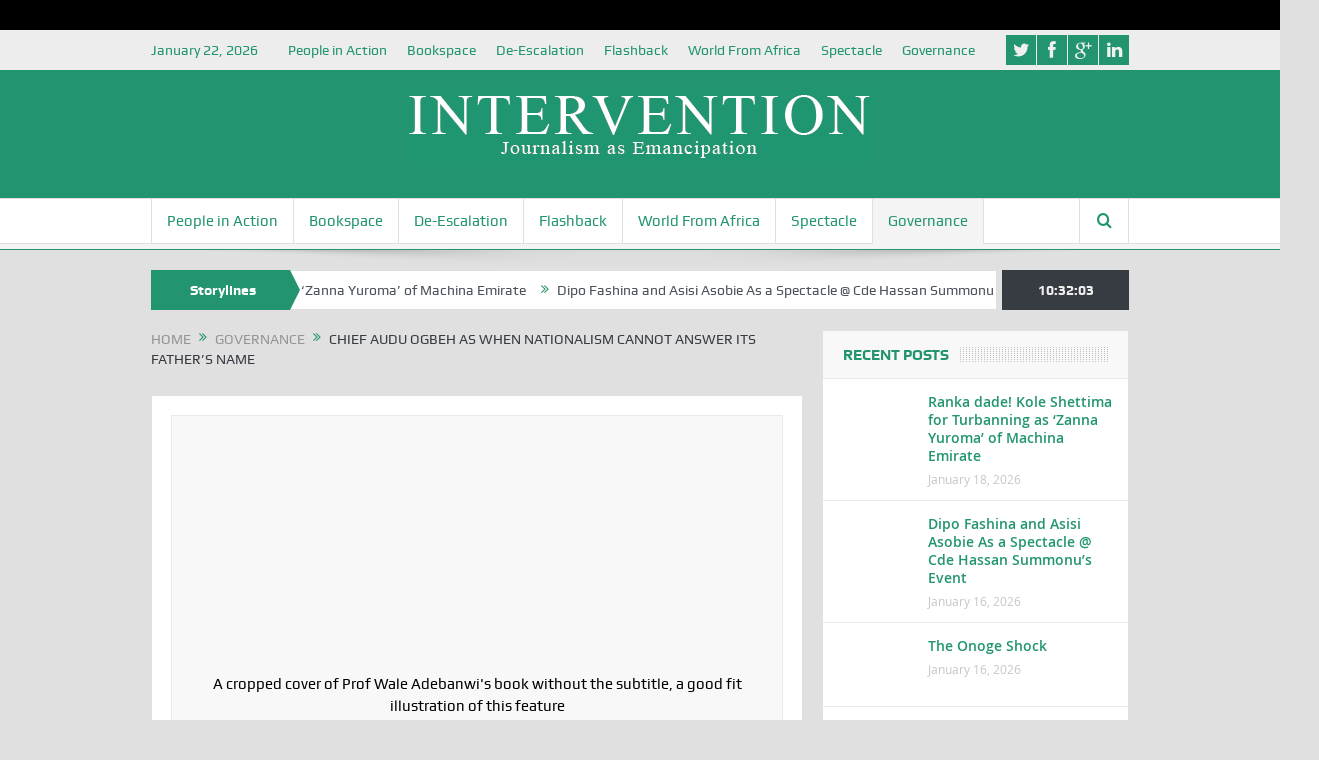

--- FILE ---
content_type: text/html; charset=utf-8
request_url: https://www.google.com/recaptcha/api2/aframe
body_size: 266
content:
<!DOCTYPE HTML><html><head><meta http-equiv="content-type" content="text/html; charset=UTF-8"></head><body><script nonce="eI3vC-rvNyJ7imxGnIP65g">/** Anti-fraud and anti-abuse applications only. See google.com/recaptcha */ try{var clients={'sodar':'https://pagead2.googlesyndication.com/pagead/sodar?'};window.addEventListener("message",function(a){try{if(a.source===window.parent){var b=JSON.parse(a.data);var c=clients[b['id']];if(c){var d=document.createElement('img');d.src=c+b['params']+'&rc='+(localStorage.getItem("rc::a")?sessionStorage.getItem("rc::b"):"");window.document.body.appendChild(d);sessionStorage.setItem("rc::e",parseInt(sessionStorage.getItem("rc::e")||0)+1);localStorage.setItem("rc::h",'1769077922240');}}}catch(b){}});window.parent.postMessage("_grecaptcha_ready", "*");}catch(b){}</script></body></html>